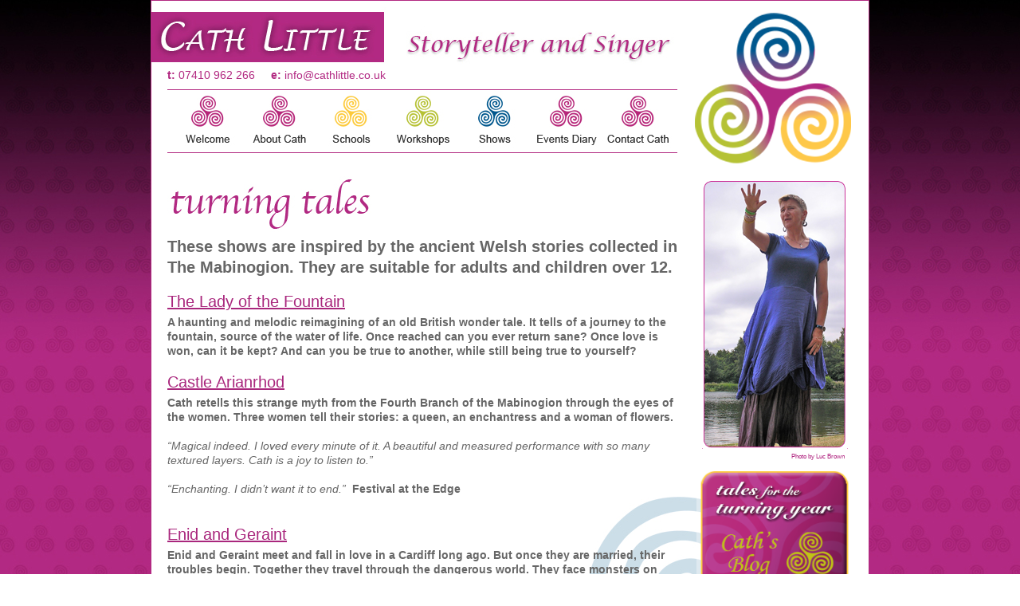

--- FILE ---
content_type: text/html
request_url: https://cathlittle.co.uk/tales.html
body_size: 11925
content:
<!DOCTYPE html PUBLIC "-//W3C//DTD XHTML 1.0 Transitional//EN" "http://www.w3.org/TR/xhtml1/DTD/xhtml1-transitional.dtd">
<html xmlns="http://www.w3.org/1999/xhtml">
<head>
<meta http-equiv="Content-Type" content="text/html; charset=iso-8859-1" />
<title>Cath Little ~ Tales for the Turning Year</title>

<meta name="description" content="Cath Little ~ Storyteller and Singer"/>
		<meta name="keywords" content="Cardiff, cath little, cath little cardiff, cath little story teller, Wales, storyteller, narrator, turning tales, stories for schools, training, singer, stories, childrens stories, mobile story teller, school story teller" />
		<meta name="author" content="cathlittle.co.uk" />
		<meta name="distribution" content="global" />
		<meta name="copyright" content="©Cath Little 2009" />
		<meta name="classification" content="Storyteller, Narrator, Singer" />
		<meta name="robots" content="FOLLOW,INDEX" />
		<link rel="shortcut icon" href="favicon.ico" />

<link href="clstyle.css" rel="stylesheet" type="text/css" media="all" />
<style type="text/css">
<!--
body {
	background-image: url(images/CL-background.jpg);
	background-repeat: repeat-x;
}
a:link {
	color: #B22983;
	text-decoration: none;
}
a:visited {
	text-decoration: none;
	color: #B22983;
}
a:hover {
	text-decoration: none;
	color: #999999;
}
a:active {
	text-decoration: none;
	color: #B22983;
}
-->
</style>
<script type="text/JavaScript">
<!--
function MM_preloadImages() { //v3.0
  var d=document; if(d.images){ if(!d.MM_p) d.MM_p=new Array();
    var i,j=d.MM_p.length,a=MM_preloadImages.arguments; for(i=0; i<a.length; i++)
    if (a[i].indexOf("#")!=0){ d.MM_p[j]=new Image; d.MM_p[j++].src=a[i];}}
}

function MM_findObj(n, d) { //v4.01
  var p,i,x;  if(!d) d=document; if((p=n.indexOf("?"))>0&&parent.frames.length) {
    d=parent.frames[n.substring(p+1)].document; n=n.substring(0,p);}
  if(!(x=d[n])&&d.all) x=d.all[n]; for (i=0;!x&&i<d.forms.length;i++) x=d.forms[i][n];
  for(i=0;!x&&d.layers&&i<d.layers.length;i++) x=MM_findObj(n,d.layers[i].document);
  if(!x && d.getElementById) x=d.getElementById(n); return x;
}

function MM_nbGroup(event, grpName) { //v6.0
  var i,img,nbArr,args=MM_nbGroup.arguments;
  if (event == "init" && args.length > 2) {
    if ((img = MM_findObj(args[2])) != null && !img.MM_init) {
      img.MM_init = true; img.MM_up = args[3]; img.MM_dn = img.src;
      if ((nbArr = document[grpName]) == null) nbArr = document[grpName] = new Array();
      nbArr[nbArr.length] = img;
      for (i=4; i < args.length-1; i+=2) if ((img = MM_findObj(args[i])) != null) {
        if (!img.MM_up) img.MM_up = img.src;
        img.src = img.MM_dn = args[i+1];
        nbArr[nbArr.length] = img;
    } }
  } else if (event == "over") {
    document.MM_nbOver = nbArr = new Array();
    for (i=1; i < args.length-1; i+=3) if ((img = MM_findObj(args[i])) != null) {
      if (!img.MM_up) img.MM_up = img.src;
      img.src = (img.MM_dn && args[i+2]) ? args[i+2] : ((args[i+1])? args[i+1] : img.MM_up);
      nbArr[nbArr.length] = img;
    }
  } else if (event == "out" ) {
    for (i=0; i < document.MM_nbOver.length; i++) {
      img = document.MM_nbOver[i]; img.src = (img.MM_dn) ? img.MM_dn : img.MM_up; }
  } else if (event == "down") {
    nbArr = document[grpName];
    if (nbArr)
      for (i=0; i < nbArr.length; i++) { img=nbArr[i]; img.src = img.MM_up; img.MM_dn = 0; }
    document[grpName] = nbArr = new Array();
    for (i=2; i < args.length-1; i+=2) if ((img = MM_findObj(args[i])) != null) {
      if (!img.MM_up) img.MM_up = img.src;
      img.src = img.MM_dn = (args[i+1])? args[i+1] : img.MM_up;
      nbArr[nbArr.length] = img;
  } }
}

function MM_swapImgRestore() { //v3.0
  var i,x,a=document.MM_sr; for(i=0;a&&i<a.length&&(x=a[i])&&x.oSrc;i++) x.src=x.oSrc;
}

function MM_swapImage() { //v3.0
  var i,j=0,x,a=MM_swapImage.arguments; document.MM_sr=new Array; for(i=0;i<(a.length-2);i+=3)
   if ((x=MM_findObj(a[i]))!=null){document.MM_sr[j++]=x; if(!x.oSrc) x.oSrc=x.src; x.src=a[i+2];}
}
//-->
</script>
</head>

<body onload="MM_preloadImages('images/CL-Nav-welcomeOVER.jpg','images/CL-Nav-aboutOVER.jpg','images/CL-Nav-schoolsOVER.jpg','images/CL-Nav-trainingOVER.jpg','images/CL-Nav-talesOVER.jpg','images/CL-Nav-diaryOVER.jpg','images/CL-Nav-contactOVER.jpg','images/CL-talesbuttonfaint.jpg','images/CL-Nav-tales.jpg')">
<a name="TOP" id="TOP"></a>
<div id="wrapper">
    <div id="header">
	    <div id="headerright"><img src="images/CL-icon.png" alt="Cath Little" width="200" height="200" /></div>
        <div align="left">
                                    <img src="images/CL-masthead.jpg" alt="Cath Little ~ Storyteller and Singer" width="666" height="85" border="0" usemap="#Map" />
<map name="Map" id="Map"><area shape="rect" coords="3,14,290,75" href="index.html" target="_parent" alt="Cath Little ~ Home Page" />
</map>
            <p><strong>t:</strong> 07410 962 266 &nbsp;&nbsp;&nbsp;&nbsp;<strong>e:</strong> <a href="mailto:info@cathlittle.co.uk?Subject=Enquiry from website">info@cathlittle.co.uk</a></p>
            <div id="nav">
                <table border="0" cellpadding="0" cellspacing="0">
                    <tr>
                        <td><a href="index.html" target="_top" onclick="MM_nbGroup('down','group1','home','images/CL-Nav-welcomeOVER.jpg',1)" onmouseover="MM_nbGroup('over','home','images/CL-Nav-welcomeOVER.jpg','images/CL-Nav-welcomeOVER.jpg',1)" onmouseout="MM_nbGroup('out')"><img src="images/CL-Nav-welcome.jpg" alt="Home" name="home" width="90" height="78" border="0" id="home" onload="" /></a></td>
                        <td><a href="about.html" target="_top" onclick="MM_nbGroup('down','group1','about','images/CL-Nav-aboutOVER.jpg',1)" onmouseover="MM_nbGroup('over','about','images/CL-Nav-aboutOVER.jpg','images/CL-Nav-aboutOVER.jpg',1)" onmouseout="MM_nbGroup('out')"><img src="images/CL-Nav-about.jpg" alt="About Cath" name="about" border="0" id="about" onload="" /></a></td>
                        <td><a href="schools.html" target="_top" onclick="MM_nbGroup('down','group1','schools','images/CL-Nav-schoolsOVER.jpg',1)" onmouseover="MM_nbGroup('over','schools','images/CL-Nav-schoolsOVER.jpg','images/CL-Nav-schoolsOVER.jpg',1)" onmouseout="MM_nbGroup('out')"><img src="images/CL-Nav-schools.jpg" alt="Schools" name="schools" border="0" id="schools" onload="" /></a></td>
                        <td><a href="training.html" target="_top" onclick="MM_nbGroup('down','group1','training','images/CL-Nav-trainingOVER.jpg',1)" onmouseover="MM_nbGroup('over','training','images/CL-Nav-trainingOVER.jpg','images/CL-Nav-trainingOVER.jpg',1)" onmouseout="MM_nbGroup('out')"><img src="images/CL-Nav-training.jpg" alt="Training" name="training" border="0" id="training" onload="" /></a></td>
                        
                        <td><a href="tales.html" target="_top" onclick="MM_nbGroup('down','group1','turning','images/CL-Nav-showsOVER.jpg',1)" onmouseover="MM_nbGroup('over','turning','images/CL-Nav-showsOVER.jpg','images/CL-Nav-showsOVER.jpg',1)" onmouseout="MM_nbGroup('out')"><img src="images/CL-Nav-shows.jpg" alt="Turning Tales" name="turning" width="90" height="78" border="0" id="turning" onload="" /></a></td>
                        
                        <td><a href="diary.html" target="_top" onclick="MM_nbGroup('down','group1','diary','images/CL-Nav-diaryOVER.jpg',1)" onmouseover="MM_nbGroup('over','diary','images/CL-Nav-diaryOVER.jpg','images/CL-Nav-diaryOVER.jpg',1)" onmouseout="MM_nbGroup('out')"><img src="images/CL-Nav-diary.jpg" alt="Diary" name="diary" width="90" height="78" border="0" id="diary" onload="" /></a></td>
                        <td><a href="contact.html" target="_top" onclick="MM_nbGroup('down','group1','contact','images/CL-Nav-contactOVER.jpg',1)" onmouseover="MM_nbGroup('over','contact','images/CL-Nav-contactOVER.jpg','images/CL-Nav-contactOVER.jpg',1)" onmouseout="MM_nbGroup('out')"><img src="images/CL-Nav-contact.jpg" alt="Caontact Cath" name="contact" width="90" height="78" border="0" id="contact" onload="" /></a></td>
                    </tr>
                </table>
            </div>
            <p>&nbsp;</p>
        </div>
    </div>
	
    <div class="cleardiv"></div>
	
    <div id="contentright">
        <div align="center"><img src="images/CL Turning.png" alt="Cath Little ~ Tales for the Turning Year." width="183" height="337" class="contentrightimage" />
		<h6 align="right">Photo by Luc Brown</h6>
        
        <a href="cathsblog.html" target="_parent" onmouseover="MM_swapImage('Caths Blog','','images/CL-talesbuttonfaint.png',1)" onmouseout="MM_swapImgRestore()"><img src="images/CL-talesbutton.png" alt="Cath's Blog" name="Caths Blog" width="196" height="169" border="0" class="contentrightimage" id="Turning tales" /></a>
        
		 <a href="downloads/Hallows_Queen.mp4" target="_blank" onmouseover="MM_swapImage('Image14','','images/latestflyerover.png',1)" onmouseout="MM_swapImgRestore()"><img src="images/latestflyer.png" alt="Latest Flyer" name="Image14" width="196" height="82" border="0" id="Image14" /></a>
         <h6 align="right">&nbsp;</h6>
          <a href="http://www.beyondstorytime.com/" target="_blank" onmouseover="MM_swapImage('Image15','','images/Cath Little BST Badge OVER.png',1)" onmouseout="MM_swapImgRestore()"><img src="images/Cath Little BST Badge.png" alt="Cath Little - Beyond Story Time" width="196" height="144" id="Image15" /></a>
		<h6 align="right">&nbsp;</h6>
        </div>
    </div>
    <div id="content">
        <h1><img src="images/head-tales.jpg" alt="Cath Little ~ Turning Tales" width="300" height="70" /></h1>
        <p><span class=callout>These shows are inspired by the ancient Welsh stories collected in The Mabinogion. They are suitable for adults and children over 12.</span></p>
        <p>&nbsp;</p>
        <h1>The Lady of the Fountain</h1>
        <p class="callout">A haunting and melodic reimagining of an old British wonder tale. It tells of a journey to the fountain, source of the water of life. Once reached can you ever return sane? Once love is won, can it be kept? And can you be true to another, while still being true to yourself?</p>
        <p>&nbsp;</p>
        <h1>Castle Arianrhod</h1>
        <p class="callout">Cath retells this strange myth from the Fourth Branch of the Mabinogion through the eyes of the women. Three women tell their stories: a queen, an enchantress and a woman of flowers.
</p>
        <p>&nbsp;</p>
        <p><em>“Magical indeed. I loved every minute of it.        A beautiful and measured performance with so many textured layers. Cath is a joy to listen to.”</em></p>
        <p class="callout">&nbsp;</p>
        <p><em>“Enchanting. I didn’t want it to end.”</em> &nbsp;<strong>Festival at the Edge</strong> </em><em></em></p>
        <p>&nbsp;</p>
       
        <p>&nbsp;</p>
      <h1>Enid and Geraint</h1>
        <p class="callout">Enid and Geraint meet and fall in love in a Cardiff long ago. But once they are married, their troubles begin. Together they travel through the dangerous world. They face monsters on their road through the dark woods and they battle with the doubts and fears in their own too human hearts. </p>
        <p class="callout">&nbsp;</p>
        <p><em>&ldquo;Resonant story,  beautifully and simply told.&rdquo; </em>&nbsp;<strong> Cambridge Storytelling Club</strong></p>
        <p><br />
          <em>&ldquo;A story of mystery  and romance from the incomparable and adorable Cath Little&rdquo;</em> <strong>&nbsp; Beeston Tales</strong></p>
<p class="callout">&nbsp;</p>
        <p>&nbsp;</p>
    </div>
        <div class="cleardiv"></div>

</div>
    <div id="footer">
        <div id="footersub">
        <p>&copy; Copyright Cath Little 2024. Designed &amp; Powered by <a href="http://www.enigma-internet.com" target="_blank">ENIGMA</a>.<img src="images/spacer.gif" alt="" width="505" height="1" border="0" /><a href="#TOP">Top of page&nbsp;&Delta;</a> </p>
		</div>
    </div>

</body>
</html>


--- FILE ---
content_type: text/css
request_url: https://cathlittle.co.uk/clstyle.css
body_size: 7460
content:
/* CSS Document */
* {
	margin: 0;
	padding: 0;
}


#wrapper {
	background-image: url(images/CL-backgroundicon.jpg);
	background-repeat: no-repeat;
	padding: 0px;
	float: none;
	height: auto;
	width: 900px;
	margin-top: 0px;
	margin-right: auto;
	margin-bottom: 0px;
	margin-left: auto;
	background-position: right bottom;
	background-color: #FFFFFF;
	border-top-width: 1px;
	border-right-width: 1px;
	border-bottom-width: 1px;
	border-left-width: 1px;
	border-top-style: solid;
	border-right-style: solid;
	border-bottom-style: none;
	border-left-style: solid;
	border-top-color: #B22981;
	border-right-color: #B22981;
	border-bottom-color: #B22981;
	border-left-color: #B22981;
}
#footer {
	background-image: url(images/CL-backgroundfooter2.png);
	background-repeat: no-repeat;
	padding: 0px 20px;
	float: none;
	height: 35px;
	width: 860px;
	margin-top: 0px;
	margin-right: auto;
	margin-bottom: 10px;
	margin-left: auto;
	background-position: center top;
	border-top-width: 1px;
	border-right-width: 1px;
	border-bottom-width: 1px;
	border-left-width: 1px;
	border-top-style: none;
	border-right-style: none;
	border-bottom-style: none;
	border-left-style: none;
}
#footer p {
	font-family: Tahoma, Arial;
	font-size: 10px;
	font-style: normal;
	line-height: normal;
	color: #666666;
	margin: 5px 0px 0px;
	padding: 0px;
	border-top-style: none;
	border-right-style: none;
	border-bottom-style: none;
	border-left-style: none;
}
.footerimage {
	padding: 0px;
	margin-top: 0px;
	margin-right: 0px;
	margin-bottom: 5px;
	margin-left: 0px;
}

#footer a:link, #footer a:active, #footer a:visited {
	font-family: Tahoma, Arial;
	font-size: 10px;
	font-style: normal;
	line-height: normal;
	color: #666666;
	margin: 0px;
	padding: 0px;
}

#content {
	padding: 0px;
	height: auto;
	width: 640px;
	margin-top: 0px;
	margin-right: 20px;
	margin-bottom: 0px;
	margin-left: 20px;
	border: 1px none #B22981;
	display: inline;
	clear: left;
	float: left;
}
#content h1 {
	font-family: Tahoma, Arial;
	font-size: 20px;
	font-style: normal;
	line-height: 24px;
	color: #A9277D;
	margin: 0px 0px 5px;
	padding: 0px;
	border-top-style: none;
	border-right-style: none;
	border-bottom-style: none;
	border-left-style: none;
	font-weight: normal;
	text-decoration: underline;
}

#header {
	padding: 0px;
	height: auto;
	width: 900px;
	margin: 0px;
	clear: both;
	border: 1px none #B22981;
	float: none;
}
.contentrightimage {
	margin: 5px 0px;
	padding: 0px;
	border: 1px none #B22981;
}


#header p {
	font-family: Tahoma, Arial;
	font-size: 14px;
	font-style: normal;
	line-height: normal;
	font-variant: normal;
	color: #B22981;
	margin: 0px;
	padding-top: 0px;
	padding-right: 0px;
	padding-bottom: 0px;
	padding-left: 20px;
}
#nav {
	padding: 0px 0px 0px 5px;
	height: auto;
	width: 635px;
	margin: 10px 0px 0px 20px;
	clear: left;
	float: left;
	border-top: 1px solid #B22981;
	border-right: 1px none #B22981;
	border-bottom: 1px solid #B22981;
	border-left: 1px none #B22981;
	display: inline;
}
#headerright {
	padding: 0px;
	height: auto;
	width: 200px;
	margin: 10px 20px 0px 0px;
	clear: none;
	float: right;
	display: inline;
	border: 1px none #B22981;
}
#footer a:hover {
	font-family: Tahoma, Arial;
	font-size: 10px;
	font-style: normal;
	line-height: normal;
	color: #B22983;
	margin: 0px;
	padding: 0px;
}
#contentright {
	padding: 0px;
	height: auto;
	width: 196px;
	margin: 0px 20px 10px 0px;
	clear: none;
	float: right;
	display: inline;
	overflow: hidden;
	background-image: url(images/trans35.png);
	background-repeat: repeat;
	border-top-width: 0px;
	border-right-width: 0px;
	border-bottom-width: 0px;
	border-left-width: 0px;
	border-top-style: none;
	border-right-style: none;
	border-bottom-style: none;
	border-left-style: none;
}
#contentright p {
	font-family: Tahoma, Arial;
	font-size: 12px;
	font-style: normal;
	line-height: 16px;
	color: #AC287E;
	margin: 6px 0px 0px;
	padding: 0px 10px;
	border-top-style: none;
	border-right-style: none;
	border-bottom-style: none;
	border-left-style: none;
}

#content p {
	font-family: Tahoma, Arial;
	font-size: 14px;
	font-style: normal;
	line-height: 18px;
	font-variant: normal;
	color: #666666;
	margin: 0px;
	padding: 0px;
}
.cleardiv {
	padding: 0px;
	height: 10px;
	width: 900px;
	margin: 0px;
	clear: both;
	border: 1px none #B22981;
	float: none;
}
#footersub {
	padding: 0px;
	float: none;
	height: 20px;
	width: 860px;
	margin-top: 0px;
	margin-right: auto;
	margin-bottom: 0px;
	margin-left: auto;
	border-top-width: 1px;
	border-right-width: 1px;
	border-bottom-width: 1px;
	border-left-width: 1px;
	border-top-style: solid;
	border-right-style: none;
	border-bottom-style: none;
	border-left-style: none;
	border-top-color: #B22983;
	border-right-color: #B22983;
	border-bottom-color: #B22983;
	border-left-color: #B22983;
}
.callout {
	font-family: Tahoma, Arial;
	font-size: 20px;
	font-style: normal;
	line-height: 26px;
	font-variant: normal;
	color: #666666;
	margin: 0px;
	padding: 0px;
	font-weight: bold;
}
.CLform {
	padding: 6px;
	height: auto;
	width: 342px;
	margin-left: 100px;
	border: 1px solid #B22983;
	font-family: Tahoma, Arial;
	font-size: 12px;
	line-height: 24px;
	color: #666666;
	font-style: normal;
	font-weight: bold;
	margin-top: 5px;
	background-image: none;
	background-color: #FFFFFF;
	margin-right: 0px;
	margin-bottom: 10px;
	text-align: right;
}
h6 {
	font-family: Verdana, Arial, Helvetica, sans-serif;
	font-size: 8px;
	font-style: normal;
	line-height: normal;
	color: #B22983;
	font-weight: normal;
	padding: 0px;
	margin-top: 4px;
	margin-right: 20px;
	margin-bottom: 0px;
	margin-left: 0px;
}

#contactform {
	font-family: Tahoma, Arial;
	font-size: 12px;
	line-height: 16px;
	color: #666666;
	padding: 0px;
	float: right;
	height: auto;
	width: 400px;
	border-top-width: 1px;
	border-right-width: 1px;
	border-bottom-width: 1px;
	border-left-width: 1px;
	border-top-style: none;
	border-right-style: none;
	border-bottom-style: none;
	border-left-style: none;
	margin: 0px 100px 20px 0px;
	display: inline;
}
.formbox {
	border: 1px solid #B22983;
	padding: 2px;
	height: auto;
	width: 90%;
	margin-top: 4px;
	margin-right: 0px;
	margin-bottom: 0px;
	margin-left: 0px;
	font-size: 11px;
	font-style: normal;
	line-height: normal;
	color: #B22983;
}
.formbutton {
	font-family: Tahoma, Arial;
	font-size: 14px;
	font-style: normal;
	line-height: 18px;
	color: #FFFFFF;
	background-color: #B22983;
	padding: 2px;
	height: 25px;
	width: 60px;
	margin-top: 8px;
	margin-right: 25px;
	margin-bottom: 0px;
	margin-left: 0px;
	border-top-width: 1px;
	border-right-width: 1px;
	border-bottom-width: 1px;
	border-left-width: 1px;
	border-top-style: none;
	border-right-style: none;
	border-bottom-style: none;
	border-left-style: none;
	font-weight: bold;
}
#content h3 {

	font-family: Tahoma, Arial;
	font-size: 18px;
	font-style: normal;
	line-height: normal;
	color: #A9277D;
	margin: 0px;
	padding: 0px;
	border-top-style: none;
	border-right-style: none;
	border-bottom-style: none;
	border-left-style: none;
}
#contentright h6 {
	font-family: Verdana, Arial, Helvetica, sans-serif;
	font-size: 8px;
	font-style: normal;
	line-height: 10px;
	color: #B22983;
	font-weight: normal;
	margin-top: 0px;
	margin-right: 10px;
	margin-bottom: 0px;
	margin-left: 0px;
	padding: 0px;
}
.formboxCounter {
	border: 1px solid #B22983;
	padding: 2px;
	height: 14px;
	width: 28px;
	font-size: 9px;
	font-style: normal;
	line-height: normal;
	color: #FFFFFF;
	font-weight: normal;
	background-color: #B22983;
	margin: 0px;
	text-align: center;
}
